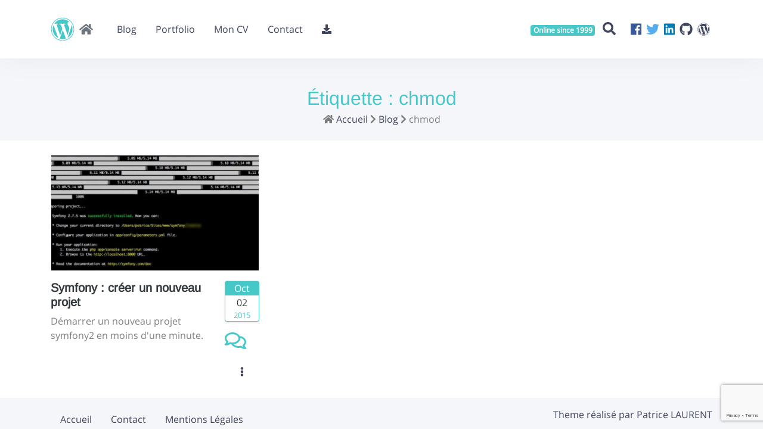

--- FILE ---
content_type: text/html; charset=UTF-8
request_url: https://www.patricelaurent.net/tag/chmod/
body_size: 3843
content:
<!doctype html>
<html lang="fr-FR">
  <head>
  <meta charset="utf-8">
  <meta http-equiv="x-ua-compatible" content="ie=edge">
  <meta name="viewport" content="width=device-width, initial-scale=1, shrink-to-fit=no">
  <!-- Global site tag (gtag.js) - Google Analytics -->
<script async src="https://www.googletagmanager.com/gtag/js?id=UA-286310-7"></script>
<script>
  window.dataLayer = window.dataLayer || [];
  function gtag(){dataLayer.push(arguments);}
  gtag('js', new Date());

  gtag('config', 'UA-286310-7');
</script>

  <title>chmod | Patrice LAURENT &#x2d; Développeur WordPress</title>

<!-- The SEO Framework par Sybre Waaijer -->
<meta property="og:image" content="https://www.patricelaurent.net/app/uploads/2013/12/wplogo-heart.png" />
<meta property="og:image:width" content="139" />
<meta property="og:image:height" content="142" />
<meta property="og:locale" content="fr_FR" />
<meta property="og:type" content="website" />
<meta property="og:title" content="chmod | Patrice LAURENT &#x2d; Développeur WordPress" />
<meta property="og:url" content="/tag/chmod/" />
<meta property="og:site_name" content="Patrice LAURENT - Développeur Wordpress" />
<meta property="fb:app_id" content="537054776309077" />
<meta name="twitter:card" content="summary_large_image" />
<meta name="twitter:site" content="@plaurent75" />
<meta name="twitter:creator" content="@plaurent75" />
<meta name="twitter:title" content="chmod | Patrice LAURENT &#x2d; Développeur WordPress" />
<meta name="twitter:image" content="https://www.patricelaurent.net/app/uploads/2013/12/wplogo-heart.png" />
<meta name="twitter:image:width" content="139" />
<meta name="twitter:image:height" content="142" />
<link rel="canonical" href="/tag/chmod/" />
<meta name="google-site-verification" content="AJsnzT89N2tpDIjv_4uX_E51HB7hsHN4lDYbJw8uOjM" />
<meta name="msvalidate.01" content="D16B51D17BFD723849EC015B08306307" />
<meta name="yandex-verification" content="b375c9514df5a5b3" />
<!-- / The SEO Framework par Sybre Waaijer | 1.71ms meta | 0.55ms boot -->

<link rel="stylesheet" href="/app/plugins/download-directory/public/css/dwn-repo-pro-public.css?ver=1.0.0">
<link rel="stylesheet" href="/app/themes/2019/dist/styles/main_ec63c318.css">
<link rel="stylesheet" href="/app/plugins/jetpack/css/jetpack.css?ver=9.1.3">
<script src="/wp/wp-includes/js/jquery/jquery.js?ver=1.12.4-wp" id="jquery-core-js"></script>
<script type='text/javascript' id='dwn-repo-pro-js-extra'>
/* <![CDATA[ */
var ajax_alert_object = {"ajaxurl":"https:\/\/www.patricelaurent.net\/wp\/wp-admin\/admin-ajax.php","loadingmessage":"Inscription en cours, veuillez patienter...","post_id":"10401"};
var ajax_unalert_object = {"ajaxurl":"https:\/\/www.patricelaurent.net\/wp\/wp-admin\/admin-ajax.php","loadingmessage":"D\u00e9sinscription en cours, veuillez patienter\u2026"};
/* ]]> */
</script>
<script src="/app/plugins/download-directory/public/js/dwn-repo-pro-public.js?ver=1.0.0" id="dwn-repo-pro-js"></script>
<link rel="preload" as="style" href="https://www.patricelaurent.net/app/plugins/code-prettify/prettify/prettify.css" /><link rel="icon" href="/app/uploads/2013/12/wplogo-heart.png" sizes="32x32" />
<link rel="icon" href="/app/uploads/2013/12/wplogo-heart.png" sizes="192x192" />
<link rel="apple-touch-icon" href="/app/uploads/2013/12/wplogo-heart.png" />
<meta name="msapplication-TileImage" content="/app/uploads/2013/12/wplogo-heart.png" />
</head>
  <body class="archive tag tag-chmod tag-33 app-data index-data archive-data tag-data tag-33-data tag-chmod-data">
        <header class="banner">
  <nav class="navbar bg-white navbar-expand-lg navbar-light fixed-top open-sans nav-shadow" role="navigation">
    <div class="container">
      <button class="navbar-toggler border-0" type="button" data-toggle="collapse" data-target="#primary_navigation" aria-controls="primary_navigation" aria-expanded="false" aria-label="Toggle navigation">
        <i class="fas fa-bars fa-lg text-success"></i>
      </button>
      <!--a class="align-items-center d-flex navbar-brand open-sans" href="https://www.patricelaurent.net/">
        <i class="fab fa-wordpress fa-2x text-success"></i>&nbsp;Développeur Wordpress
      </a-->
      <a class="navbar-brand d-flex align-items-center" href="https://www.patricelaurent.net" title="Développeur Wordpress"><i class="fab fa-wordpress fa-2x text-success"></i><i class="fa fa-home text-success ml-2 text-muted"></i></a>
      <div id="primary_navigation" class="collapse navbar-collapse mr-auto">
        <ul id="menu-principal" class="nav navbar-nav mr-auto"><li class="active menu-item menu-blog"><a title="Blog Développement Web" href="https://www.patricelaurent.net/blog/">Blog</a></li>
<li class="menu-item menu-portfolio"><a title="Portfolio Développement Web" href="https://www.patricelaurent.net/portfolio/">Portfolio</a></li>
<li class="menu-item menu-mon-cv"><a title="CV développeur Wordpress" href="https://www.patricelaurent.net/cv-developpeur-web/">Mon CV</a></li>
<li class="menu-item menu-contact"><a title="Contactez-moi" href="https://www.patricelaurent.net/contact/">Contact</a></li>
<li class="menu-item menu-"><a title="Téléchargements" href="https://www.patricelaurent.net/telechargements/"><i class="fa fa-download"></i></a></li>
</ul>
            <span class="navbar-text"><span class="badge badge-success text-white">Online since 1999</span></span>
            <button class="btn" type="button" data-toggle="collapse" data-target="#searchform" aria-controls="searchform" aria-expanded="false" aria-label="Toggle search"><i class="fa fa-search fa-lg"></i></button>
                        <ul id="social_menu" class="nav navbar-nav ml-2 justify-content-center"><li class="menu-item menu-"><a title="facebook" target="_blank" rel="noopener" href="http://www.facebook.com/plaurent58"><span class="fab fa-lg fa-facebook text-facebook"></span></a></li>
<li class="menu-item menu-"><a title="twitter" target="_blank" rel="noopener" href="https://twitter.com/plaurent75"><span class="fab fa-lg fa-twitter text-twitter"></span></a></li>
<li class="menu-item menu-"><a title="LinkedIn" target="_blank" rel="noopener" href="http://fr.linkedin.com/in/patricelaurent/"><span class="fab fa-lg fa-linkedin text-linkedin"></span></a></li>
<li class="menu-item menu-"><a title="GitHub" target="_blank" rel="noopener" href="https://github.com/plaurent75"><span class="fab fa-lg fa-github text-github"></span></a></li>
<li class="menu-item menu-"><a title="WordPress" target="_blank" rel="noopener" href="https://profiles.wordpress.org/eoni/#content-plugins"><span class="fab fa-lg fa-wordpress text-wordpress"></span></a></li>
</ul>
                  </div>


      
    </div>
  </nav>

</header>

  <div id="searchform" class="collapse position-absolute w-100">
  <div class="searchform d-flex justify-content-center align-items-center w-100">
    <button type="button" class="close position-absolute text-white" aria-label="Close" data-toggle="collapse" data-target="#searchform" aria-controls="searchform" aria-expanded="false" aria-label="Toggle search">
      <span aria-hidden="true" class="display-1">&times;</span>
    </button>
    <div class="container">
    <form role="search" method="get" class="search-form w-100" action="https://www.patricelaurent.net/">
  <div class="form-row w-100">
    <div class="col">
  <div class="input-group input-group-lg">
    <label>
      <span class="screen-reader-text">Rechercher :</span>
    </label>
      <input type="search" class="search-field" placeholder="Rechercher…" value="" name="s">
    <div class="input-group-append">
      <button type="submit" class="btn btn-dark"><i class="fa fa-search fa-lg"></i></button>
    </div>
  </div>
  </div>
  </div>
</form>

  </div>
  </div>
</div>
      <div class="page-header bg-light-gray w-100">
  <div class="container pt-5 pb-4 text-center">
    <h1 class="text-success h2 mb-1">Étiquette : <span>chmod</span></h1>
          <div class="breadcrumbs  text-black-50" typeof="BreadcrumbList" vocab="https://schema.org/"><!-- Breadcrumb NavXT 6.6.0 -->
<span property="itemListElement" typeof="ListItem"><i class="fa fa-home"></i> <a property="item" typeof="WebPage" title="Go to Patrice LAURENT - Développeur Wordpress." href="https://www.patricelaurent.net" class="home"><span property="name">Accueil</span></a><meta property="position" content="1"></span> <i class="fa fa-chevron-right"></i> <span property="itemListElement" typeof="ListItem"><a property="item" typeof="WebPage" title="Go to Blog." href="https://www.patricelaurent.net/blog/" class="post-root post post-post"><span property="name">Blog</span></a><meta property="position" content="2"></span> <i class="fa fa-chevron-right"></i> <span property="itemListElement" typeof="ListItem"><span property="name">chmod</span><meta property="position" content="3"></span></div>
      </div>
  </div>
    <div class="wrap container" role="document">
      <div class="content">
        <main class="main">
          
    <div class="row">
           <article class="col-md-6 col-lg-4 my-4 post-10401 post type-post status-publish format-standard has-post-thumbnail hentry category-symfony tag-chmod tag-curl">
  <a title="Symfony : créer un nouveau projet" href="https://www.patricelaurent.net/symfony-creer-un-nouveau-projet/">
    <img width="360" height="200" src="/app/uploads/2015/10/symfony-creation-projet-360x200.jpg" class="card-img-top img-fluid border border-gray rounded-0 wp-post-image" alt="" loading="lazy">
  </a>
  <div class="row no-gutters mt-3">
    <div class="col-10">
      <header>
        <h2 class="entry-title h5 font-weight-bold">
          <a title="Symfony : créer un nouveau projet" href="https://www.patricelaurent.net/symfony-creer-un-nouveau-projet/" class="text-dark">Symfony : créer un nouveau projet</a>
        </h2>
      </header>
      <p class="text-black-50">Démarrer un nouveau projet symfony2 en moins d'une minute.</p>
      
      </div>
      <div class="col-2 flex-column">
        <div class="shadow-sm d-inline-block d-sm-block">
  <span class="px-3 bg-success text-white d-block text-center border-top rounded-top">Oct</span>
  <span class="bg-white text-dark d-block text-center border-left border-right border-success">02</span>
  <span class="small bg-white text-success d-block text-center border-left border-right border-bottom rounded-bottom border-success">2015</span>
</div>
<div class=" d-inline-block d-sm-bloc text-center mt-3">
  <a href="https://www.patricelaurent.net/symfony-creer-un-nouveau-projet/#respond" class="text-success" ><i class="far fa-comments fa-2x text-success"></i></a>
</div>
<div class="d-block text-center mt-3 dropleft">
  <button class="btn" type="button" id="dropdownMenu-10401" data-toggle="dropdown" aria-haspopup="true" aria-expanded="false"><i class="fas fa-ellipsis-v"></i></button>
  <div class="dropdown-menu" aria-labelledby="dropdownMenu-10401">
    <h6 class="dropdown-header">Catégorie(s)</h6>
        <a title="blog Symfony" class="dropdown-item" href="/rubrique/symfony/">Symfony</a>
      </div>
</div>

      </div>
    </div>
  </article>
      </div>

  
        </main>
              </div>
    </div>
        <footer class="content-info bg-light-gray">
  <div class="container">
      </div>
</footer>
<nav class="navbar bg-light-gray pt-2 pb-0" role="navigation">
    <div class="container">
            <ul id="menu-menu-bas" class="nav mr-auto"><li class="menu-item menu-accueil"><a href="https://www.patricelaurent.net/">Accueil</a></li>
<li class="menu-item menu-contact"><a href="https://www.patricelaurent.net/contact/">Contact</a></li>
<li class="menu-item menu-mentions-legales"><a href="https://www.patricelaurent.net/mentions-legales/">Mentions Légales</a></li>
</ul>
          <p class="navbar-text navbar-right">Theme réalisé par Patrice LAURENT</p>
  </div>
</nav>
    <script type='text/javascript' id='code-prettify-js-extra'>
/* <![CDATA[ */
var codePrettifyLoaderBaseUrl = "https:\/\/www.patricelaurent.net\/app\/plugins\/code-prettify\/prettify";
/* ]]> */
</script>
<script src="/app/plugins/code-prettify/prettify/run_prettify.js?ver=1.4.0" id="code-prettify-js"></script>
<script src="/wp/wp-includes/js/jquery/ui/core.min.js?ver=1.11.4" id="jquery-ui-core-js"></script>
<script src="/wp/wp-includes/js/jquery/ui/widget.min.js?ver=1.11.4" id="jquery-ui-widget-js"></script>
<script src="/wp/wp-includes/js/jquery/ui/mouse.min.js?ver=1.11.4" id="jquery-ui-mouse-js"></script>
<script src="/wp/wp-includes/js/jquery/ui/resizable.min.js?ver=1.11.4" id="jquery-ui-resizable-js"></script>
<script src="/wp/wp-includes/js/jquery/ui/draggable.min.js?ver=1.11.4" id="jquery-ui-draggable-js"></script>
<script src="/wp/wp-includes/js/jquery/ui/button.min.js?ver=1.11.4" id="jquery-ui-button-js"></script>
<script src="/wp/wp-includes/js/jquery/ui/position.min.js?ver=1.11.4" id="jquery-ui-position-js"></script>
<script src="/wp/wp-includes/js/jquery/ui/dialog.min.js?ver=1.11.4" id="jquery-ui-dialog-js"></script>
<script src="https://www.google.com/recaptcha/api.js?render=6LfJnosUAAAAAMI1RIQYbZ1mlxxUh_lt1cahcQPn&#038;ver=3.0" id="google-recaptcha-js"></script>
<script type='text/javascript' id='wpcf7-recaptcha-js-extra'>
/* <![CDATA[ */
var wpcf7_recaptcha = {"sitekey":"6LfJnosUAAAAAMI1RIQYbZ1mlxxUh_lt1cahcQPn","actions":{"homepage":"homepage","contactform":"contactform"}};
/* ]]> */
</script>
<script src="/app/plugins/contact-form-7/modules/recaptcha/script.js?ver=5.3" id="wpcf7-recaptcha-js"></script>
<script src="/app/themes/2019/dist/scripts/main_ec63c318.js" id="sage/main.js-js"></script>
  </body>
</html>


--- FILE ---
content_type: text/html; charset=utf-8
request_url: https://www.google.com/recaptcha/api2/anchor?ar=1&k=6LfJnosUAAAAAMI1RIQYbZ1mlxxUh_lt1cahcQPn&co=aHR0cHM6Ly93d3cucGF0cmljZWxhdXJlbnQubmV0OjQ0Mw..&hl=en&v=PoyoqOPhxBO7pBk68S4YbpHZ&size=invisible&anchor-ms=20000&execute-ms=30000&cb=5118hcdz5956
body_size: 48668
content:
<!DOCTYPE HTML><html dir="ltr" lang="en"><head><meta http-equiv="Content-Type" content="text/html; charset=UTF-8">
<meta http-equiv="X-UA-Compatible" content="IE=edge">
<title>reCAPTCHA</title>
<style type="text/css">
/* cyrillic-ext */
@font-face {
  font-family: 'Roboto';
  font-style: normal;
  font-weight: 400;
  font-stretch: 100%;
  src: url(//fonts.gstatic.com/s/roboto/v48/KFO7CnqEu92Fr1ME7kSn66aGLdTylUAMa3GUBHMdazTgWw.woff2) format('woff2');
  unicode-range: U+0460-052F, U+1C80-1C8A, U+20B4, U+2DE0-2DFF, U+A640-A69F, U+FE2E-FE2F;
}
/* cyrillic */
@font-face {
  font-family: 'Roboto';
  font-style: normal;
  font-weight: 400;
  font-stretch: 100%;
  src: url(//fonts.gstatic.com/s/roboto/v48/KFO7CnqEu92Fr1ME7kSn66aGLdTylUAMa3iUBHMdazTgWw.woff2) format('woff2');
  unicode-range: U+0301, U+0400-045F, U+0490-0491, U+04B0-04B1, U+2116;
}
/* greek-ext */
@font-face {
  font-family: 'Roboto';
  font-style: normal;
  font-weight: 400;
  font-stretch: 100%;
  src: url(//fonts.gstatic.com/s/roboto/v48/KFO7CnqEu92Fr1ME7kSn66aGLdTylUAMa3CUBHMdazTgWw.woff2) format('woff2');
  unicode-range: U+1F00-1FFF;
}
/* greek */
@font-face {
  font-family: 'Roboto';
  font-style: normal;
  font-weight: 400;
  font-stretch: 100%;
  src: url(//fonts.gstatic.com/s/roboto/v48/KFO7CnqEu92Fr1ME7kSn66aGLdTylUAMa3-UBHMdazTgWw.woff2) format('woff2');
  unicode-range: U+0370-0377, U+037A-037F, U+0384-038A, U+038C, U+038E-03A1, U+03A3-03FF;
}
/* math */
@font-face {
  font-family: 'Roboto';
  font-style: normal;
  font-weight: 400;
  font-stretch: 100%;
  src: url(//fonts.gstatic.com/s/roboto/v48/KFO7CnqEu92Fr1ME7kSn66aGLdTylUAMawCUBHMdazTgWw.woff2) format('woff2');
  unicode-range: U+0302-0303, U+0305, U+0307-0308, U+0310, U+0312, U+0315, U+031A, U+0326-0327, U+032C, U+032F-0330, U+0332-0333, U+0338, U+033A, U+0346, U+034D, U+0391-03A1, U+03A3-03A9, U+03B1-03C9, U+03D1, U+03D5-03D6, U+03F0-03F1, U+03F4-03F5, U+2016-2017, U+2034-2038, U+203C, U+2040, U+2043, U+2047, U+2050, U+2057, U+205F, U+2070-2071, U+2074-208E, U+2090-209C, U+20D0-20DC, U+20E1, U+20E5-20EF, U+2100-2112, U+2114-2115, U+2117-2121, U+2123-214F, U+2190, U+2192, U+2194-21AE, U+21B0-21E5, U+21F1-21F2, U+21F4-2211, U+2213-2214, U+2216-22FF, U+2308-230B, U+2310, U+2319, U+231C-2321, U+2336-237A, U+237C, U+2395, U+239B-23B7, U+23D0, U+23DC-23E1, U+2474-2475, U+25AF, U+25B3, U+25B7, U+25BD, U+25C1, U+25CA, U+25CC, U+25FB, U+266D-266F, U+27C0-27FF, U+2900-2AFF, U+2B0E-2B11, U+2B30-2B4C, U+2BFE, U+3030, U+FF5B, U+FF5D, U+1D400-1D7FF, U+1EE00-1EEFF;
}
/* symbols */
@font-face {
  font-family: 'Roboto';
  font-style: normal;
  font-weight: 400;
  font-stretch: 100%;
  src: url(//fonts.gstatic.com/s/roboto/v48/KFO7CnqEu92Fr1ME7kSn66aGLdTylUAMaxKUBHMdazTgWw.woff2) format('woff2');
  unicode-range: U+0001-000C, U+000E-001F, U+007F-009F, U+20DD-20E0, U+20E2-20E4, U+2150-218F, U+2190, U+2192, U+2194-2199, U+21AF, U+21E6-21F0, U+21F3, U+2218-2219, U+2299, U+22C4-22C6, U+2300-243F, U+2440-244A, U+2460-24FF, U+25A0-27BF, U+2800-28FF, U+2921-2922, U+2981, U+29BF, U+29EB, U+2B00-2BFF, U+4DC0-4DFF, U+FFF9-FFFB, U+10140-1018E, U+10190-1019C, U+101A0, U+101D0-101FD, U+102E0-102FB, U+10E60-10E7E, U+1D2C0-1D2D3, U+1D2E0-1D37F, U+1F000-1F0FF, U+1F100-1F1AD, U+1F1E6-1F1FF, U+1F30D-1F30F, U+1F315, U+1F31C, U+1F31E, U+1F320-1F32C, U+1F336, U+1F378, U+1F37D, U+1F382, U+1F393-1F39F, U+1F3A7-1F3A8, U+1F3AC-1F3AF, U+1F3C2, U+1F3C4-1F3C6, U+1F3CA-1F3CE, U+1F3D4-1F3E0, U+1F3ED, U+1F3F1-1F3F3, U+1F3F5-1F3F7, U+1F408, U+1F415, U+1F41F, U+1F426, U+1F43F, U+1F441-1F442, U+1F444, U+1F446-1F449, U+1F44C-1F44E, U+1F453, U+1F46A, U+1F47D, U+1F4A3, U+1F4B0, U+1F4B3, U+1F4B9, U+1F4BB, U+1F4BF, U+1F4C8-1F4CB, U+1F4D6, U+1F4DA, U+1F4DF, U+1F4E3-1F4E6, U+1F4EA-1F4ED, U+1F4F7, U+1F4F9-1F4FB, U+1F4FD-1F4FE, U+1F503, U+1F507-1F50B, U+1F50D, U+1F512-1F513, U+1F53E-1F54A, U+1F54F-1F5FA, U+1F610, U+1F650-1F67F, U+1F687, U+1F68D, U+1F691, U+1F694, U+1F698, U+1F6AD, U+1F6B2, U+1F6B9-1F6BA, U+1F6BC, U+1F6C6-1F6CF, U+1F6D3-1F6D7, U+1F6E0-1F6EA, U+1F6F0-1F6F3, U+1F6F7-1F6FC, U+1F700-1F7FF, U+1F800-1F80B, U+1F810-1F847, U+1F850-1F859, U+1F860-1F887, U+1F890-1F8AD, U+1F8B0-1F8BB, U+1F8C0-1F8C1, U+1F900-1F90B, U+1F93B, U+1F946, U+1F984, U+1F996, U+1F9E9, U+1FA00-1FA6F, U+1FA70-1FA7C, U+1FA80-1FA89, U+1FA8F-1FAC6, U+1FACE-1FADC, U+1FADF-1FAE9, U+1FAF0-1FAF8, U+1FB00-1FBFF;
}
/* vietnamese */
@font-face {
  font-family: 'Roboto';
  font-style: normal;
  font-weight: 400;
  font-stretch: 100%;
  src: url(//fonts.gstatic.com/s/roboto/v48/KFO7CnqEu92Fr1ME7kSn66aGLdTylUAMa3OUBHMdazTgWw.woff2) format('woff2');
  unicode-range: U+0102-0103, U+0110-0111, U+0128-0129, U+0168-0169, U+01A0-01A1, U+01AF-01B0, U+0300-0301, U+0303-0304, U+0308-0309, U+0323, U+0329, U+1EA0-1EF9, U+20AB;
}
/* latin-ext */
@font-face {
  font-family: 'Roboto';
  font-style: normal;
  font-weight: 400;
  font-stretch: 100%;
  src: url(//fonts.gstatic.com/s/roboto/v48/KFO7CnqEu92Fr1ME7kSn66aGLdTylUAMa3KUBHMdazTgWw.woff2) format('woff2');
  unicode-range: U+0100-02BA, U+02BD-02C5, U+02C7-02CC, U+02CE-02D7, U+02DD-02FF, U+0304, U+0308, U+0329, U+1D00-1DBF, U+1E00-1E9F, U+1EF2-1EFF, U+2020, U+20A0-20AB, U+20AD-20C0, U+2113, U+2C60-2C7F, U+A720-A7FF;
}
/* latin */
@font-face {
  font-family: 'Roboto';
  font-style: normal;
  font-weight: 400;
  font-stretch: 100%;
  src: url(//fonts.gstatic.com/s/roboto/v48/KFO7CnqEu92Fr1ME7kSn66aGLdTylUAMa3yUBHMdazQ.woff2) format('woff2');
  unicode-range: U+0000-00FF, U+0131, U+0152-0153, U+02BB-02BC, U+02C6, U+02DA, U+02DC, U+0304, U+0308, U+0329, U+2000-206F, U+20AC, U+2122, U+2191, U+2193, U+2212, U+2215, U+FEFF, U+FFFD;
}
/* cyrillic-ext */
@font-face {
  font-family: 'Roboto';
  font-style: normal;
  font-weight: 500;
  font-stretch: 100%;
  src: url(//fonts.gstatic.com/s/roboto/v48/KFO7CnqEu92Fr1ME7kSn66aGLdTylUAMa3GUBHMdazTgWw.woff2) format('woff2');
  unicode-range: U+0460-052F, U+1C80-1C8A, U+20B4, U+2DE0-2DFF, U+A640-A69F, U+FE2E-FE2F;
}
/* cyrillic */
@font-face {
  font-family: 'Roboto';
  font-style: normal;
  font-weight: 500;
  font-stretch: 100%;
  src: url(//fonts.gstatic.com/s/roboto/v48/KFO7CnqEu92Fr1ME7kSn66aGLdTylUAMa3iUBHMdazTgWw.woff2) format('woff2');
  unicode-range: U+0301, U+0400-045F, U+0490-0491, U+04B0-04B1, U+2116;
}
/* greek-ext */
@font-face {
  font-family: 'Roboto';
  font-style: normal;
  font-weight: 500;
  font-stretch: 100%;
  src: url(//fonts.gstatic.com/s/roboto/v48/KFO7CnqEu92Fr1ME7kSn66aGLdTylUAMa3CUBHMdazTgWw.woff2) format('woff2');
  unicode-range: U+1F00-1FFF;
}
/* greek */
@font-face {
  font-family: 'Roboto';
  font-style: normal;
  font-weight: 500;
  font-stretch: 100%;
  src: url(//fonts.gstatic.com/s/roboto/v48/KFO7CnqEu92Fr1ME7kSn66aGLdTylUAMa3-UBHMdazTgWw.woff2) format('woff2');
  unicode-range: U+0370-0377, U+037A-037F, U+0384-038A, U+038C, U+038E-03A1, U+03A3-03FF;
}
/* math */
@font-face {
  font-family: 'Roboto';
  font-style: normal;
  font-weight: 500;
  font-stretch: 100%;
  src: url(//fonts.gstatic.com/s/roboto/v48/KFO7CnqEu92Fr1ME7kSn66aGLdTylUAMawCUBHMdazTgWw.woff2) format('woff2');
  unicode-range: U+0302-0303, U+0305, U+0307-0308, U+0310, U+0312, U+0315, U+031A, U+0326-0327, U+032C, U+032F-0330, U+0332-0333, U+0338, U+033A, U+0346, U+034D, U+0391-03A1, U+03A3-03A9, U+03B1-03C9, U+03D1, U+03D5-03D6, U+03F0-03F1, U+03F4-03F5, U+2016-2017, U+2034-2038, U+203C, U+2040, U+2043, U+2047, U+2050, U+2057, U+205F, U+2070-2071, U+2074-208E, U+2090-209C, U+20D0-20DC, U+20E1, U+20E5-20EF, U+2100-2112, U+2114-2115, U+2117-2121, U+2123-214F, U+2190, U+2192, U+2194-21AE, U+21B0-21E5, U+21F1-21F2, U+21F4-2211, U+2213-2214, U+2216-22FF, U+2308-230B, U+2310, U+2319, U+231C-2321, U+2336-237A, U+237C, U+2395, U+239B-23B7, U+23D0, U+23DC-23E1, U+2474-2475, U+25AF, U+25B3, U+25B7, U+25BD, U+25C1, U+25CA, U+25CC, U+25FB, U+266D-266F, U+27C0-27FF, U+2900-2AFF, U+2B0E-2B11, U+2B30-2B4C, U+2BFE, U+3030, U+FF5B, U+FF5D, U+1D400-1D7FF, U+1EE00-1EEFF;
}
/* symbols */
@font-face {
  font-family: 'Roboto';
  font-style: normal;
  font-weight: 500;
  font-stretch: 100%;
  src: url(//fonts.gstatic.com/s/roboto/v48/KFO7CnqEu92Fr1ME7kSn66aGLdTylUAMaxKUBHMdazTgWw.woff2) format('woff2');
  unicode-range: U+0001-000C, U+000E-001F, U+007F-009F, U+20DD-20E0, U+20E2-20E4, U+2150-218F, U+2190, U+2192, U+2194-2199, U+21AF, U+21E6-21F0, U+21F3, U+2218-2219, U+2299, U+22C4-22C6, U+2300-243F, U+2440-244A, U+2460-24FF, U+25A0-27BF, U+2800-28FF, U+2921-2922, U+2981, U+29BF, U+29EB, U+2B00-2BFF, U+4DC0-4DFF, U+FFF9-FFFB, U+10140-1018E, U+10190-1019C, U+101A0, U+101D0-101FD, U+102E0-102FB, U+10E60-10E7E, U+1D2C0-1D2D3, U+1D2E0-1D37F, U+1F000-1F0FF, U+1F100-1F1AD, U+1F1E6-1F1FF, U+1F30D-1F30F, U+1F315, U+1F31C, U+1F31E, U+1F320-1F32C, U+1F336, U+1F378, U+1F37D, U+1F382, U+1F393-1F39F, U+1F3A7-1F3A8, U+1F3AC-1F3AF, U+1F3C2, U+1F3C4-1F3C6, U+1F3CA-1F3CE, U+1F3D4-1F3E0, U+1F3ED, U+1F3F1-1F3F3, U+1F3F5-1F3F7, U+1F408, U+1F415, U+1F41F, U+1F426, U+1F43F, U+1F441-1F442, U+1F444, U+1F446-1F449, U+1F44C-1F44E, U+1F453, U+1F46A, U+1F47D, U+1F4A3, U+1F4B0, U+1F4B3, U+1F4B9, U+1F4BB, U+1F4BF, U+1F4C8-1F4CB, U+1F4D6, U+1F4DA, U+1F4DF, U+1F4E3-1F4E6, U+1F4EA-1F4ED, U+1F4F7, U+1F4F9-1F4FB, U+1F4FD-1F4FE, U+1F503, U+1F507-1F50B, U+1F50D, U+1F512-1F513, U+1F53E-1F54A, U+1F54F-1F5FA, U+1F610, U+1F650-1F67F, U+1F687, U+1F68D, U+1F691, U+1F694, U+1F698, U+1F6AD, U+1F6B2, U+1F6B9-1F6BA, U+1F6BC, U+1F6C6-1F6CF, U+1F6D3-1F6D7, U+1F6E0-1F6EA, U+1F6F0-1F6F3, U+1F6F7-1F6FC, U+1F700-1F7FF, U+1F800-1F80B, U+1F810-1F847, U+1F850-1F859, U+1F860-1F887, U+1F890-1F8AD, U+1F8B0-1F8BB, U+1F8C0-1F8C1, U+1F900-1F90B, U+1F93B, U+1F946, U+1F984, U+1F996, U+1F9E9, U+1FA00-1FA6F, U+1FA70-1FA7C, U+1FA80-1FA89, U+1FA8F-1FAC6, U+1FACE-1FADC, U+1FADF-1FAE9, U+1FAF0-1FAF8, U+1FB00-1FBFF;
}
/* vietnamese */
@font-face {
  font-family: 'Roboto';
  font-style: normal;
  font-weight: 500;
  font-stretch: 100%;
  src: url(//fonts.gstatic.com/s/roboto/v48/KFO7CnqEu92Fr1ME7kSn66aGLdTylUAMa3OUBHMdazTgWw.woff2) format('woff2');
  unicode-range: U+0102-0103, U+0110-0111, U+0128-0129, U+0168-0169, U+01A0-01A1, U+01AF-01B0, U+0300-0301, U+0303-0304, U+0308-0309, U+0323, U+0329, U+1EA0-1EF9, U+20AB;
}
/* latin-ext */
@font-face {
  font-family: 'Roboto';
  font-style: normal;
  font-weight: 500;
  font-stretch: 100%;
  src: url(//fonts.gstatic.com/s/roboto/v48/KFO7CnqEu92Fr1ME7kSn66aGLdTylUAMa3KUBHMdazTgWw.woff2) format('woff2');
  unicode-range: U+0100-02BA, U+02BD-02C5, U+02C7-02CC, U+02CE-02D7, U+02DD-02FF, U+0304, U+0308, U+0329, U+1D00-1DBF, U+1E00-1E9F, U+1EF2-1EFF, U+2020, U+20A0-20AB, U+20AD-20C0, U+2113, U+2C60-2C7F, U+A720-A7FF;
}
/* latin */
@font-face {
  font-family: 'Roboto';
  font-style: normal;
  font-weight: 500;
  font-stretch: 100%;
  src: url(//fonts.gstatic.com/s/roboto/v48/KFO7CnqEu92Fr1ME7kSn66aGLdTylUAMa3yUBHMdazQ.woff2) format('woff2');
  unicode-range: U+0000-00FF, U+0131, U+0152-0153, U+02BB-02BC, U+02C6, U+02DA, U+02DC, U+0304, U+0308, U+0329, U+2000-206F, U+20AC, U+2122, U+2191, U+2193, U+2212, U+2215, U+FEFF, U+FFFD;
}
/* cyrillic-ext */
@font-face {
  font-family: 'Roboto';
  font-style: normal;
  font-weight: 900;
  font-stretch: 100%;
  src: url(//fonts.gstatic.com/s/roboto/v48/KFO7CnqEu92Fr1ME7kSn66aGLdTylUAMa3GUBHMdazTgWw.woff2) format('woff2');
  unicode-range: U+0460-052F, U+1C80-1C8A, U+20B4, U+2DE0-2DFF, U+A640-A69F, U+FE2E-FE2F;
}
/* cyrillic */
@font-face {
  font-family: 'Roboto';
  font-style: normal;
  font-weight: 900;
  font-stretch: 100%;
  src: url(//fonts.gstatic.com/s/roboto/v48/KFO7CnqEu92Fr1ME7kSn66aGLdTylUAMa3iUBHMdazTgWw.woff2) format('woff2');
  unicode-range: U+0301, U+0400-045F, U+0490-0491, U+04B0-04B1, U+2116;
}
/* greek-ext */
@font-face {
  font-family: 'Roboto';
  font-style: normal;
  font-weight: 900;
  font-stretch: 100%;
  src: url(//fonts.gstatic.com/s/roboto/v48/KFO7CnqEu92Fr1ME7kSn66aGLdTylUAMa3CUBHMdazTgWw.woff2) format('woff2');
  unicode-range: U+1F00-1FFF;
}
/* greek */
@font-face {
  font-family: 'Roboto';
  font-style: normal;
  font-weight: 900;
  font-stretch: 100%;
  src: url(//fonts.gstatic.com/s/roboto/v48/KFO7CnqEu92Fr1ME7kSn66aGLdTylUAMa3-UBHMdazTgWw.woff2) format('woff2');
  unicode-range: U+0370-0377, U+037A-037F, U+0384-038A, U+038C, U+038E-03A1, U+03A3-03FF;
}
/* math */
@font-face {
  font-family: 'Roboto';
  font-style: normal;
  font-weight: 900;
  font-stretch: 100%;
  src: url(//fonts.gstatic.com/s/roboto/v48/KFO7CnqEu92Fr1ME7kSn66aGLdTylUAMawCUBHMdazTgWw.woff2) format('woff2');
  unicode-range: U+0302-0303, U+0305, U+0307-0308, U+0310, U+0312, U+0315, U+031A, U+0326-0327, U+032C, U+032F-0330, U+0332-0333, U+0338, U+033A, U+0346, U+034D, U+0391-03A1, U+03A3-03A9, U+03B1-03C9, U+03D1, U+03D5-03D6, U+03F0-03F1, U+03F4-03F5, U+2016-2017, U+2034-2038, U+203C, U+2040, U+2043, U+2047, U+2050, U+2057, U+205F, U+2070-2071, U+2074-208E, U+2090-209C, U+20D0-20DC, U+20E1, U+20E5-20EF, U+2100-2112, U+2114-2115, U+2117-2121, U+2123-214F, U+2190, U+2192, U+2194-21AE, U+21B0-21E5, U+21F1-21F2, U+21F4-2211, U+2213-2214, U+2216-22FF, U+2308-230B, U+2310, U+2319, U+231C-2321, U+2336-237A, U+237C, U+2395, U+239B-23B7, U+23D0, U+23DC-23E1, U+2474-2475, U+25AF, U+25B3, U+25B7, U+25BD, U+25C1, U+25CA, U+25CC, U+25FB, U+266D-266F, U+27C0-27FF, U+2900-2AFF, U+2B0E-2B11, U+2B30-2B4C, U+2BFE, U+3030, U+FF5B, U+FF5D, U+1D400-1D7FF, U+1EE00-1EEFF;
}
/* symbols */
@font-face {
  font-family: 'Roboto';
  font-style: normal;
  font-weight: 900;
  font-stretch: 100%;
  src: url(//fonts.gstatic.com/s/roboto/v48/KFO7CnqEu92Fr1ME7kSn66aGLdTylUAMaxKUBHMdazTgWw.woff2) format('woff2');
  unicode-range: U+0001-000C, U+000E-001F, U+007F-009F, U+20DD-20E0, U+20E2-20E4, U+2150-218F, U+2190, U+2192, U+2194-2199, U+21AF, U+21E6-21F0, U+21F3, U+2218-2219, U+2299, U+22C4-22C6, U+2300-243F, U+2440-244A, U+2460-24FF, U+25A0-27BF, U+2800-28FF, U+2921-2922, U+2981, U+29BF, U+29EB, U+2B00-2BFF, U+4DC0-4DFF, U+FFF9-FFFB, U+10140-1018E, U+10190-1019C, U+101A0, U+101D0-101FD, U+102E0-102FB, U+10E60-10E7E, U+1D2C0-1D2D3, U+1D2E0-1D37F, U+1F000-1F0FF, U+1F100-1F1AD, U+1F1E6-1F1FF, U+1F30D-1F30F, U+1F315, U+1F31C, U+1F31E, U+1F320-1F32C, U+1F336, U+1F378, U+1F37D, U+1F382, U+1F393-1F39F, U+1F3A7-1F3A8, U+1F3AC-1F3AF, U+1F3C2, U+1F3C4-1F3C6, U+1F3CA-1F3CE, U+1F3D4-1F3E0, U+1F3ED, U+1F3F1-1F3F3, U+1F3F5-1F3F7, U+1F408, U+1F415, U+1F41F, U+1F426, U+1F43F, U+1F441-1F442, U+1F444, U+1F446-1F449, U+1F44C-1F44E, U+1F453, U+1F46A, U+1F47D, U+1F4A3, U+1F4B0, U+1F4B3, U+1F4B9, U+1F4BB, U+1F4BF, U+1F4C8-1F4CB, U+1F4D6, U+1F4DA, U+1F4DF, U+1F4E3-1F4E6, U+1F4EA-1F4ED, U+1F4F7, U+1F4F9-1F4FB, U+1F4FD-1F4FE, U+1F503, U+1F507-1F50B, U+1F50D, U+1F512-1F513, U+1F53E-1F54A, U+1F54F-1F5FA, U+1F610, U+1F650-1F67F, U+1F687, U+1F68D, U+1F691, U+1F694, U+1F698, U+1F6AD, U+1F6B2, U+1F6B9-1F6BA, U+1F6BC, U+1F6C6-1F6CF, U+1F6D3-1F6D7, U+1F6E0-1F6EA, U+1F6F0-1F6F3, U+1F6F7-1F6FC, U+1F700-1F7FF, U+1F800-1F80B, U+1F810-1F847, U+1F850-1F859, U+1F860-1F887, U+1F890-1F8AD, U+1F8B0-1F8BB, U+1F8C0-1F8C1, U+1F900-1F90B, U+1F93B, U+1F946, U+1F984, U+1F996, U+1F9E9, U+1FA00-1FA6F, U+1FA70-1FA7C, U+1FA80-1FA89, U+1FA8F-1FAC6, U+1FACE-1FADC, U+1FADF-1FAE9, U+1FAF0-1FAF8, U+1FB00-1FBFF;
}
/* vietnamese */
@font-face {
  font-family: 'Roboto';
  font-style: normal;
  font-weight: 900;
  font-stretch: 100%;
  src: url(//fonts.gstatic.com/s/roboto/v48/KFO7CnqEu92Fr1ME7kSn66aGLdTylUAMa3OUBHMdazTgWw.woff2) format('woff2');
  unicode-range: U+0102-0103, U+0110-0111, U+0128-0129, U+0168-0169, U+01A0-01A1, U+01AF-01B0, U+0300-0301, U+0303-0304, U+0308-0309, U+0323, U+0329, U+1EA0-1EF9, U+20AB;
}
/* latin-ext */
@font-face {
  font-family: 'Roboto';
  font-style: normal;
  font-weight: 900;
  font-stretch: 100%;
  src: url(//fonts.gstatic.com/s/roboto/v48/KFO7CnqEu92Fr1ME7kSn66aGLdTylUAMa3KUBHMdazTgWw.woff2) format('woff2');
  unicode-range: U+0100-02BA, U+02BD-02C5, U+02C7-02CC, U+02CE-02D7, U+02DD-02FF, U+0304, U+0308, U+0329, U+1D00-1DBF, U+1E00-1E9F, U+1EF2-1EFF, U+2020, U+20A0-20AB, U+20AD-20C0, U+2113, U+2C60-2C7F, U+A720-A7FF;
}
/* latin */
@font-face {
  font-family: 'Roboto';
  font-style: normal;
  font-weight: 900;
  font-stretch: 100%;
  src: url(//fonts.gstatic.com/s/roboto/v48/KFO7CnqEu92Fr1ME7kSn66aGLdTylUAMa3yUBHMdazQ.woff2) format('woff2');
  unicode-range: U+0000-00FF, U+0131, U+0152-0153, U+02BB-02BC, U+02C6, U+02DA, U+02DC, U+0304, U+0308, U+0329, U+2000-206F, U+20AC, U+2122, U+2191, U+2193, U+2212, U+2215, U+FEFF, U+FFFD;
}

</style>
<link rel="stylesheet" type="text/css" href="https://www.gstatic.com/recaptcha/releases/PoyoqOPhxBO7pBk68S4YbpHZ/styles__ltr.css">
<script nonce="yrymMl0W99CG3floSF9ffw" type="text/javascript">window['__recaptcha_api'] = 'https://www.google.com/recaptcha/api2/';</script>
<script type="text/javascript" src="https://www.gstatic.com/recaptcha/releases/PoyoqOPhxBO7pBk68S4YbpHZ/recaptcha__en.js" nonce="yrymMl0W99CG3floSF9ffw">
      
    </script></head>
<body><div id="rc-anchor-alert" class="rc-anchor-alert"></div>
<input type="hidden" id="recaptcha-token" value="[base64]">
<script type="text/javascript" nonce="yrymMl0W99CG3floSF9ffw">
      recaptcha.anchor.Main.init("[\x22ainput\x22,[\x22bgdata\x22,\x22\x22,\[base64]/[base64]/MjU1Ong/[base64]/[base64]/[base64]/[base64]/[base64]/[base64]/[base64]/[base64]/[base64]/[base64]/[base64]/[base64]/[base64]/[base64]/[base64]\\u003d\x22,\[base64]\\u003d\\u003d\x22,\x22KhAYw43Cm0/DusKzw4HCq8KhVgYFw65Nw6xJZnIsw4fDnjjCl8K5LF7CuxnCk0vCu8KnA1keL2gTwr7Cn8OrOsK2wp/CjsKMHMKRY8OKYDbCr8ODBWHCo8OABi1xw709dDA4wolxwpAKAcOxwokew4fCrsOKwpIxEFPCpFtHCX7DmHHDusKHw67Dt8OSIMOZwrTDtVhow5xTS8KIw4lud3TCuMKDVsKswo0/wo1lYWw3NcOCw5nDjsOTQsKnKsOYw4LCqBQWw5bCosK0CsKTNxjDuH0SwrjDgsKDwrTDm8Kbw7F8AsO3w6gFMMKaPUASwqvDrzUgcVg+NhzDhlTDsi5QYDfClcO6w6dmSsKfOBBxw7V0UsOFwpVmw5XCji0GdcOTwrNnXMK3wo4bS1lDw5gawqAKwqjDm8KYw5/Di39xw7Afw4TDoBMrQ8OrwoJvUsKILFbCthbDhFoYRcKRXXLCuRx0E8K9DsKdw43CjxrDuHMPwq8Uwplbw710w5HDtMO7w7/DlcKbSAfDlwQ4Q2hoMwIJwrJrwpkhwqxYw4twIwDCphDCvcKqwpsTw6hsw5fCk2Q0w5bCpR/[base64]/DtVXDiMOkRMO2wrLCs8ONwrtoMB/DkcOCAMOGwp/Co8K/N8KbVSZrTFDDv8OQAcOvCnI8w6xzw4vDuyo6w7vDiMKuwr0yw4QwWlwnHgxswoRxwpnCkFErTcKAw57CvSIqGBrDjhJBEMKAXsOHbzXDrcOYwoAcE8KbPiFRw5Ujw5/DrsO+FTfDv0nDncKDKlwQw7DCgsK7w4vCn8OTwoHCr3EGwrHCmxXCjcOzBHZSeTkEwq/[base64]/DglrCpsKFdQlsFMKKY8O/[base64]/[base64]/Dm8KzwqfCrsK9wrZ3w7fCicKZYUrDo8KoJMOowotNwocZw7XCpy0gwoYowqHDnxdkw4DDkMOswr5uZDvDuFVSw63Dk0LCi0nCi8OQHsOCQcKpwozDo8KXwojCk8K0fMKVwpTCqMK6w6prw6IDVRoobnoyfsOsZSLDucKDbMK6wo1UPw8ywqMBDMK/[base64]/CnsKRw6fDvcK/[base64]/w6PCs8KzMG/CisO3T1Uyw5TCvMK9w6wTwr4Aw6rDgipVwo3Dul1Qw5/CkcOgE8Kkwq11c8KvwrFzw54/[base64]/DocKjw4ROwo7ClcK1w5IJXQXDnkHDoAlxw78Zw7QQMlsIw55SJGHDtCU3w4zDv8K9U0dWwq9ow6cMwoDDrjTDnCXCrcOkw73DmMOiBSNbT8KTworCmBvDtwFFAsKWWcKyw4wgXsK4w4XCjcKmw6XDuMONOCVmRSXDjnHCvMOewo/[base64]/[base64]/DjznCg8KHVClEw7BgQljDggEKw5nCsAfCgB5Vw7VZw43DhHUnIsO9cMKXwokIwqEMw4kQwpPDl8KCworChCfDkcOZHBPDv8OmS8KwZGfDsxZ/[base64]/JsOtwpoNwpleesOOw5fCgMOzw5rDk8KOw5nCqgFbwpLCrlxpIwDCkQXCui4gwqLCs8OXT8KPwrrDhsOMw4sWR3vCnhzCpMKSwrbChC8LwpAuWMOXw5XCl8KGw6PClsKlDcOZDMK6w63DgMOEw5zCgAjCjXEjw43Cux/CjE5nw5jCphx8wrzDg2FAwp3CriTDhGfDjsK0JsOaGsKaRcOpwrw8wrzDgwvCqcO/w7hSw6cLPwwTwoZRCXxCw6Q5w49Lw7EwwoHCjsOpbsKGwqXDm8KfNMOpJlJ/[base64]/DrUhHU8OsLBrDvMOGw5sYwqHDkG4RIUs2N8OfwpwaV8KDw708Vl3CnMKPJlXDh8Ouw41Kw5nDtcOww6t0QRAvw4/Ckgxdwo9KYj8nw67Dk8Khw6zDqcKlwokzwrzCpnUXwp7CucOJMcOrw7M9S8OjXELDuXLDpsKiw7jCoXhfY8O2w5kUMG4XVFjCtMOyY23Do8KtwqdIw6tKbjPDpBgCw7vDlcKqw6jClcK/w6cYeGcFcVgHXUXCsMOYaB9nw7DCh17Cnk8DwpxOwoI7wpPDjcORwqU1w5fCocKWwobDmz3DoxbDgTBpwoluLm3CvMOIw4PCrcKfw7XCisO/asO8bsOew4nCj0jCv8K5wqZjwoXCrVJVw7/DmsKyHgIZw6bCghPDrA3Cu8KmwqXCmUw+wo18wrrCicO3NcK0aMOFX21FIH4Kc8KAwrcdw7UeOUk1ScOBCFEOBT3DhTpbecOjK1QCHcKyCHHCmC3CjFwTwpV4w4TDicOLw49rwofDlzwSFD1mwrTCuMOtw5/Cl0PDj33DgcOtwqlmw7vCmx0UwrXCowXDkMKVw5zDjHIYwrEDw4ZUw4HDsXTDsk3DsVXDrcKJMzfDiMKiwobDuUApwooeGcKCwrpqCsKqdMOSw4/CnsOBbw3DsMKcw4dmwqFjw7zCriZGW1fDqsObw7nCtiluR8OgwqbCv8K/Ox3DkMO1w5l9csOuw7EiacKxw70pZcOuCC7DoMK0HcOGb03DkGZjwq5xQmHCucKbwo7Dj8OwwofDm8OpbGIHwpjDncKVwrAsDlDCgcOobG/DncOAR2zDvsOYw5YoMsODK8Kkwo0mA1PCksKsw7DDnhvDisKsw5jCjC3DhMKywqhyY0VTX0kWwojCrsOLZjPDuVMaWsO0wq9Sw74Sw7EFBnDCqcOuE0HCkcKMMMOtw7DDjjl4w6fCvXd6wp0ywo/[base64]/DoMKzwq3CvjYOw7J3w4oqVScvwrbDusK9HEgxUsOcwopfesKywozCqw3DpcKoFMKvQMK9UMOLSMKaw4QWw6ZTw5Ixw50FwrM2KT/DhlfCqEhfw7MFw6ZbEgvCucK1w4LCr8O9E2LCuQXDlMKZwrHCtC4Xw6fDhsKgFsK3bcO2wonDgFViwonCpAnDlcKIwrjCjMKnBsKeNgINw7DCl3VwwqhLwrJEF3dcVFPDgsOxwo5HUmsIw6nCq1LDnC7DgEs+b0lUODgBwpZIw4LCusOPw5/CqMK5ZMOTw7Uwwosmwo8/woPDgsOFwpLDl8OvLMKXewAWUGtPAMOxw696w5AdwqcPwrjCshwhW3xLT8KvEsKwEHzCrsOFYk5YwpbCs8Ojw6jCmj7Dh3LDmcO3wonCu8Kzw7UdwqvDr8ORw4/DqC1SE8KAwoDDucKbw5l3fcO/w7jDhsOVw4oFU8K/OhTDtEhnwq/[base64]/[base64]/wonCt0p6bsOqw53CmsKgwojDuibCoMOjw5XDqsOSZsOtwp/Dg8OiNMKcwobDisO8w5xAasOuwqtLw4PCjjFfwo0Dw54UwpE/QhLCkjxUw7otVcOddsOtVsKnw45YP8KsX8KHw4TCoMKDZ8Kiw7PCkTYRaCvChnrDgATCrMKcwocQwpsYwp4JP8KcwoBiw5JFOHbCq8OTw6DCgMOCwrHDvcO9wofDvzbCn8K1w4N+w4YUw5bCi0rCl2nDlQMBZcOnw4J2w67DjR7DqG3CmA1yAGrDq2/[base64]/CjCNKwrHDpsKLd8OOwpxPw6TCmcKbBnU2OcOOw6jCrcO7YMOVbRrDmEo6XMKLw4HCiydDw5sEwoIrAmPDjsOGWjXDvnhSa8OPw6gdcUbCm3/DmcO9w7vDswvDtMKGw5VVwq7DqFRqQlAWOVhIw5U5w7XCpk/ClkDDmXd/w7x6FTESARbChsOvNsOowr0qHxUJfD/DpcO9ZklNHRICacKKC8KIFXFfdzXDscO1UcKIGnpQPiRVeiw+wr/DtzZkNcKAwoHCqw/ColZGw6YlwqpJOU0kwrvCmkzCoA3DvMKzw6odwpcwX8KEw5VwwqXDosKIFFnCg8OoR8KmM8KPw5/DpcOtw63DnzjDoW5VDhfDkQR6HjrDp8O+w40rw4TDvsKXwqvDrFQRwp0WbX7Dogwtwp/CuTHDikV7wrXDqUHChDbChMKhw4ckAsOfasKIw5XDosK3RWYfw7/[base64]/wqnCqBrDrcOMwpPDt8KPchAPQAjCiGfCk8KfHDXDqDXDigvCqMKRw7VYw5t9w4jCk8K4wrbCjcK5YEDDr8KAw59/PRs7wqcZIcK/GcKGKMKgwqphwrDDv8Otw4dJWcKKwrbDq2cPwpfDjsOOfMKEwqspWMOedMK1AcObMsO0w5jDmQ3DrsKmcMOEQjHCuVzDkFY4w5pzw6rDsy/Duk7CmcOMS8OJdAbCucOYJ8KUWcKINgfCrsO7wpPDlGJ/KMOXK8Kkw6fDvjPDisO+wpLDk8K8fcKkw6zClsOyw7bDrjQsGMKDXcONLCYwacOMQi7Dkx/Dh8KmR8KQWMKRwprCgMOlDC/Ci8KiwqjCj2JPw7vCshM5FcOTUThkwpPDq1TDrMKvw7jDuMOnw6knIMO8wrPCuMO1FsOnwqYIwprDh8KawqLCn8KCOCARwpBGSXLDrH7CsWXCjT7Dsm3DjsObZigrw6XCoFDCiFxvQ1XClMOAM8OOwqDCrMKbYcOXw5XDh8Oxw41BUHA7bnQdYzkcw6HDkMOiwp/Dukk8egtEwqvCojU3S8OGchl5ZMO8ekgpdnPDmsO9wqdSbljCtDXChn3CtMOOB8Obw60TJ8Ozw6jDuz/CuSjCvQXDi8KOCwEcwoF4wqjClXHDuRg9w7RhKxIjV8KIDMOTw5PDvcODdVjDjMKUcMOawpYqVcKVw6YEw53Djz8hXcKgUCNrZcORwrFOw73ChyXCkV9pB2DDicKbwr8dwp/CiHDDlsKtwrZ0w4hKZgbDtycqwqfCrMKEDMKKw4Jyw4R/ecOjX1INw5DChz7Dn8KEw5xwVRgOTkXCvXDDqg4VwpXDo0XCj8KOa1jCg8Kdb2fDksKGLVoUwr/DvMOIw7DCvMO+Kg4OEcK3wptbFlwhwooJKsOIUMKAw60pScKpL0IsAcOmZ8KMwoTCucKAw4UIQ8ONPj3CqMOROTbDs8K7wrjCtEDDv8OndG4EScOUw5DCtFAYw63DscObcMOew49aO8KsSU3CmsKvwrnChzTCmR5uwow7fk12wr/[base64]/[base64]/CjcKnQsKxwpVOewBrJMOXfcKXMxBTbSBAecKUScK8XsKOwoZrUzstwo/[base64]/[base64]/CnMKzw5fCtMKPwo4wPXTComvCsMOtFnsbwoXDqMKSH0TDiVXDgQxnw7LCvsOiWh5tYWEzw5t/w7rCiWUsw6oFK8O/woIpwowXw6/[base64]/[base64]/DosKow7DCrGUvwqXDsBM3BMKEdcKTbMKMw7Bow64Kw7x5d3nCpMO3DXXCrsKZL0tAw7DDsCkIWnPCh8Oew4I7wq8POxFpe8Omwp3DukTCmcOlRsKMBcKYJMOfQF7Co8K/w7HDgXERw5LDosOaw4fCvDkAw63CscKEw6cSw7Z4w7PDph0aJRjClMOFXcO0w41cw4PCn1zCh3klw5JGw6jCkzvDpQpHEMOlGFLDhMKRADjDqAU4OsKGwq7DjsKkccKDFk9Iw4N9I8Kiw4DCtcKIw5LDmsK1UTQ6wqzCpANvC8K1w6zCvAEXOH/DgsK3wqJKw47DmXhpCMKRwpbDuz3DtGFlwq7DucOFw7XCkcOqw51gUcOlWkAWdcOrRU1FGgxhwo/DjRlmw6pvwqpVworDoztWwoXCjBsawr5zwqpRVn/[base64]/[base64]/CmzDDkcKLMQJXwqvCqGUGBMKFPcO3wr7CosODw7vDlm/[base64]/CqGLDtQBKKcOUw7PDtUYuw5LClMOhBXlJw5XDlsKaZ8KnJQPDvyPCtEtQwrRdfjvCuMOrw4RNRVPDqDnCpMOgM2LCvMKVICNdD8KeCxhYwpfDm8OnT3otwoZwU3kpw6Q+Dh/Dn8KMwqZWAcOaw77CpcKKFQTCpMK7w7fDlDnDmcOVw7sDw7o+IEjCksKRPcOgfy7CicKzFnjDkMOXwoVsWDoQw68CUXItKsO3wqBmwqHClsOBw7sqTD3Cj3gfwo9Xw5wDw48fw6sQw4jCusO9w6MMfsK/TyHDn8OqwpZvwoLDm1PDucO7w58GI3VGw7PDtsKdw6VnMm5Ow5vCh1XChMOTTcOZw7/CsUwIwqtOw6RAwrzDtsKAwqZ5NnbCl2/DiFvCs8K2eMKkw5Q4w4/DrcO7HiXCnj7Cs1PCrAHCmcK7dMK8bcO7SQzDgMKNw5PDmsOcSMO3wqbDs8OJTcKDQ8KiJsOWw45HY8OoJ8OJwrXCucKgwrw2wotFwqoPw5NBw4/[base64]/E1UJOsK9Mg8CD8KGFcK7aRnCqBPDmcOxZBBWwqoPw7NGw6bDvMOJWiQoRMKNw5jCgATDvAHCtcKUwoTDn2RUUmwOwpl8woTCkWLDmUzCjTVMwqLCiWHDmW/[base64]/DnjvDr8KgEQPCvTtOw7fDvxrCuzAWw49PwoTDt8OWwqNEwqLChQ7DusOFwoM9Kgkowq4PKcKVwq/[base64]/LsK7U8Oie8Kiw7rDtgo3C8KPasKgWHTDj2vDiUfCtGxEeA3CrCsVwojDjwLDsS8vecKIwp/Dk8Kaw7/CvAVjKcOwKRw/w4ZFw7HDmy3CtcOww5oqwoHDqMOrZMOMFMKjTsKJR8OgwpApI8OND2IbesKAw6/DvsOzwqLDvsKdw5zCnsO+NEZ/[base64]/[base64]/DrHRwJMOLw689wpzCszHDll7DqsOQw7XDgzvCqcOkw5nDhVLDlsK3wpvCpsOXwqXDk3hxA8O2w4xZw7PCmMOHB1vCisOUDCLDtw/DhEM/wo7DtU/DlH/[base64]/JsOswrTCusO1woY8VcO2ZGFww6TCoMKBcHl9BHtHXkllwqXCiV0xOxoKVj/DgDHDiwbDq3gRw6jDjSkJw67CoTrCh8Onw4ALKgc9PMO7BXnDlcOvwoANWFHChjIzwp/DucK7V8KuIBTDlVIUwqY8w5IFEcOjJsKLw7/CucOjwqBWLAtbdmDDrBvDnCTDt8Ovw6IpSMO8wrDDv2wzNnrDvmLDhcKpw6TDtBA4w6/CvsO4JcODMGkNw4bCrX0jwo5iF8OAwq7DqlXCn8KJwoFjBsObw6jClBnCmirDrMOCARJLwqUUHUlOacKewpMWQDnCoMODw5kjwpHDh8OxBAkrwqU8wrzDuMKULR9bd8KCCE99woQ5wpvDi2gPE8Kiw6EPBk9dAXdEJVoSw7FheMOfKMOXGS/Cm8OPU3PDg1rCvMKKZMKMDHwFRsO9w7FFRcOIeQXDiMOYP8KEw659wrw0HVjDsMOAE8Knf17CpcKDw78mwpw0w6DDlcK9w5VyEkVpZsO0wrUVGcKowoQHwrUIw4lNfMO7RkHCpsKDfMKNasKhGBDCisKQwr/[base64]/[base64]/CtDwzwqk3aQ/[base64]/CnDTCp8OsdsOywpsKRRhnw5I5wrx4dMKywoVoIx1swqbCmFQdFsKfW1PDmgJlwqhnRCHDjsKMDcOuw43DgHAZw6zDtsKhfxTCnkt+w7RGB8KZWsOFRABoBMKUw5jDlsO6BSg/SxE5wq/CmiXCpkPDvsK2aDQjB8KpHMOzw49KLMOqw57DqQHDvjTCom3CrUNYwoNKbF5Nw7jCpsKdcxvDh8OEw7nCvkpVw4d7w6vCmzXDvsKVIcOHw7HCgMKdw6bDjGLDh8OSw6JNFWvCjMKKwrfDkm9Zw7xCekHDrj0xN8Oww6LCkwF2w6BcH33DgcK/S0J2QlAmw6nDp8OKU3HCvgpTwoJ9w6PDjMOEHsKVDMKDwrxMwrQfasKywpLCqcKMcSDCtE/Dky8gwoTCsR5ySsKiZjsJJhNtw53DpsKoKXZxdx/CscO2woB4w7zCu8OJL8O/R8Ksw5TCrAAZNVnDjx8VwqQUw6HDkMOzXgJ/wqrChFpvw6XCnMO7HcOwf8KnZQBVw5rCiTLDl3vCmnxWd8Kpw7QSXw8IwpN4Pi/CrC8EccKrwo7CqUJyw6vCp2TCnsOhwo/Drg/[base64]/DssKkcMObwpocw6lFw5pXw7fCi8KMw71GwqrCmcO5wo9cw47CrcOHwp09Z8OEAcOeJMOQNlkrEDzDmcKwK8KiwpjCvcKCw4XCrTxpwq/DrDsZMlfDqm7DkkvDo8OqZxHCi8KdNgwdw5vCg8KtwoFna8KKw703w7gpwosNOghBbMKqwrl3woPDnl3Dv8KcBA/[base64]/[base64]/w7NRT8KSw6HDmsKIwq/DghcywoQ4RCsAY3UMw4tvwplvw7RlO8KpCMOLw6PDuU1qJMOJw57Cj8O4IVlqw4LCtw/DnWrDqxPCl8OBZARlBMOJRsOHw5ZewrjCpVfChMK2w47CgcKMw5gscDd0dcOHSRPClMOpMyoFw5ABwrPDjcOjw7jCpcO7w4PCoBBVw5PDpMKNwo1dwqPDoTt1wr3DhMK0w4BNwp4hAcKPBsOPw6/DjRxpTTFcwp/Dn8K5wqnCtVLDoHLDmCvCqSbCmhjDmgoFwrkMeB7CpcKdw6fCkcKhwoM/PjLCjsKSw5rDmV13BsKvw4TDuxxcwrpqJWEowowGN3DDiF9sw68ABlRkwp/CuXosw7JrV8K1MTTDjX3ClcOfw7fCi8KYU8KIw4g2wr/CrsOIwr9Se8KvwrbDmcK2RsKVezfCjcODAQPChBVhNsOQwpHCucOHFMOTQcKGw43DnkHDgUnDjSDCtlnCvcO0Mig9w4htw6/DpMKRJWzDl2DCkjxww4LCtcKQEsKSwp0Yw7tQwoLChsOaVMOfCGrCvsKxw7zDviHCjULDucOxw5NDJsOgV08TYMOvNMKmIMK7Km4CAMKqwqYGOVTCrcKjYcOKw5EpwrEzLV96w5wBwrbDqMK/fMKDwpFLw4LDtcKRw5TDs3cqR8KdwoTDvlfDjMOUw5gfwqZKwprCi8KKw6nCkDZGw7Fhwp5gw4rCiTTDpFF4a3pdL8Kpwq1XQcO4wqzDjWLDssOMw7VKY8OGSEDCv8KOIic0di0HwoldwqtpQ0LDm8OoWlHDmsKFLXwuwogwA8OKw5nDkD/[base64]/YWQqwqBKwrR/w7kpw5QvBsO8ccOnwop8wokiT3LDnlcsAcOGwqrDtB4KwoA+woPDtcO/HcKJOsOYI1giwrQ4woDCg8OXYsK/A24kIsOzQWfDi1fCqkTDoMKCM8O/w48/Z8KLw57CrlsGwoPCqcO7TcK7wpDCtRDDlVBCw799w58xw6Fmwowbw5lSZMKxbsKtw5HDpcKjAsKyOBnDqBcwQcKpwqXCrcOdwqFuFsObW8Opw7XDrcOpWTRAwqrDiArDhsOlJcO7woPCqBrCrjl6acO7CB56FcO/w5JDw5AbworClMOIPjd5w7HCpXfDnMK8Vhtxw6LDtB7Cs8OFwqLDmXfCqz9gJmHDhRoyI8KXwo/DnQzDpcOCLz/DsD91IWx0BsKmZkXClMO8wpxOwqMiwrdSVcKMwoPDhcOWw77DqnLCjmQFAsKxZ8OFKUHDlsOMXxB0bMO7WT4MMwnClcOKwp/DtCrDlsKpwrJXw7wEwr19woN/fQvCj8OHZsKyKcOWPMO0XsKHwrUAw5x8cGAIYV1rw4PCiUHCkXxnwp/DsMO+QjhaPSbDp8OIBiFyaMKYfhvDtMKaIyFQwottwrzDgsOMUEbDmCvDocKBwoLCusKPAU3CnwjDp0zCmMOZPgHDjAclfUvCvj9PwpTDosOoAE/[base64]/GcO/aR0JLcKbbcKGwpwfwp3CtDF2a03DpiBlM8KGfCBmJSZ7BmMlWAzCoX/ClXHDqhdawr4Ow4ooZ8OuLkUoE8Kww7DCgMOAw7fCvVxYw4oBTsKfY8OCUn3CpE0OwrZrcFzCqQrDgMOyw57CqwkqYSfChT11fcOTwpBaMT9+DWNXamxHLCrCiXfCjMKqBzLDgCnDtxrCrBnDvjrDqwHCjCzDtcOvDMKgOUbDgsOEX007HRl/Wz7CmUYHSghdesKCw43Cv8ORTcOmWcOjKMKieDAKX3Faw4TChsOePUJmw5rDolXCpsOTw6TDil3ComQmw40DwpYJLMKLwoDCiSsaw5XChDnCvsKQA8Kzw68LJ8OvcRFjCsKrw65Jwp3DvDzDg8Okw5zDicKKwooew6bCnVbCrcKbGsKswo7Cr8OWwoHCoEvCkkJ7UR/[base64]/[base64]/CoMOiw6UEwpkdw7wswqNEwqEewrTDs8KKw6BkwoN6fmrCm8O3wrghwqoDw5FeP8OIN8KRw6LCiMOhw449aHXCvcOzwpvCiVHDlMKZw4zCocOlwqASccOgS8KWbcOZGMKPw7wvSMOwMRgaw7zDuw4/[base64]/w70Ew45+M8O/[base64]/DhQo9w49yw7fDl8K+FsOmeQgTw6vCgDhyw5nDiMO3wpDDsVkIPj3ClsKPwpVoHigVJMKxJSlVw6pJwow5eVvDicO9I8Odw7tRw7dnw6Qew4tHw48yw4fCpArDjml/NsO2KSE3ecOoI8OPHy/CsG0/FEYGM1sKVMKowpcxwoxYwpPCjcKiJ8O+NsKvw6HCqcO2LxbDqMKkw43DsiwcwoNmw4XCvcKSCMKON8KHN0w8w7ZmWcOUTWgZw63CqkDDinA6wqw/CxbDrMK1A2h/JhXDucOywrk6bMKTw5nChcKIw6DCiT0Ua2DCkcKmwqXDmF8lwq3CusOowoMKwq7Ds8Kkw6XCqsKxSjYNwr3ChADDmVA5wpbChMKZwpUqL8KXw5JyFcKBwrFdEcKLwqPCmMKJdsO9E8Khw4nCgELDv8K2w5wSTcOpHMKgesOBw5fCo8OyF8Owdg/DozoRw7Vfw7/DhMOWOMOiFcOwOMOUM2oIRlPCihbCg8OECDBCw691w5rDiRByNQ/Ctgh2f8OlMcOQw7/Dn8Olwq/ChxvCiS/DtFJNw4bCpgnCocOywpjDmjPDtcKnwoECw7dsw4Exw6owLgTCswTDs34zw4LCnC9SGsOxwpY/wpRvC8KEw7vCisOHIMKowrDDjhDClRrCsSbDh8KeKAE4w7ZXYyEGwrbDnSk6EFnDgMK2FcKPE3fDkMOiTMObWMKwZ0vDnBjDv8ONXX51U8O+fMOCwpLDi3DDlVMxwozDjsOxWcO3w7zCu3nDqsKVw5bDvcKeIMO7wqTDkRptw4hwLsOpw6/DuWZwQXXDgBljw5XCmsKoUMOAw77Dv8K4O8KUw7QsUsOCQMKXBMKuUEI1wpYjwp9Lwo50wrvDkmp0wppkY0LCpGsTwoDDosOKNx45TGBtHQfCl8O2wrvDnG1Tw6ElTCcoOyNlwrMkS0crMVhVAV/Clylcw7bDqCbCtMK1w5bCqkplOBYEwqXDrkDCjsO2w4NSw7pvw5vDn8Kvwro8WC7CssKVwq4ZwrtHwqXDosKYw6XDiEFybCMvwq4GDlIRBw/DucOtw61TcmdVZRchwr/CsEnDqmfDkAHCgznCvMOze2kAw6HDtCtiw5PCrcOfAhHDjcOUaMKdwox0bMKTw6pIaRHDgW3CgnTDoBkFw7dCwqQuecKOwroJwrpHdyhHw6rCqDzDs1s/[base64]/wrgJwobDgcOdV3HDtgLDnk/ChsOnMwPCvcOww6bCoE7CjsO2w4PDshVWw4nCicO5PEZewpcaw54rBTnDrVpQH8ObwoFiwpPDpRJlwpVCZsOrS8KNwpbDksKZwqLCn10iwrB7wrrClcO4wrLDjWHCmcOMS8Kvw6bCjx9UA2MBEC/Co8Kxwolnw6ZSwqklHsKoDsKKworDgyXClTYPw5FxGWLDt8KBwpZDcXdOLcKUwrAZecOFVhVjw6MvwpxHAgXCosOkw4TDs8OKHx0ew5DDsMKdwo7Di1zDkEzDjy/CpMKJw6xdw6QSw4PDlDrCoigiwp8tNS7DncKTHyTDvcKnHBjCssOsfsK+TzTDnsK3w6bCn3U6MMOcw6bCjgNnw5l2w7vDvjEEwpkrchUrUcOrwqgAw5Uiw4gkLUZQw6QowpFDSmAfI8Oyw4/[base64]/CvQ8+w5bCoEnClGFCRgt1fsOAHlg5XEDDjj3DrMKnwrfCm8KFCGjClGnCnBA7dTLCg8KPw69Xw4ICwrtdwpgpdSbDkiXDoMOgQcKOAsKzYGMvwonDul8xw6/Ckm/CrsOJR8O9fSvCjsOEwpjDscKNw5UJw4jCjMOIwpzCuXJ7wpNtO3LDq8K1wpHCqcKETy5bGzFHw6oXJMKVw5BEPcOLw6zDp8Obw6DCm8K0w5NSwq3DsMKlw6l+woVZwo7Cki0DWcK+Pn5qwr3CvsO+wrNbw50Fw7TDvGBUecKhMMOyLURkL0pvPlU9ACnCiQTCoC/DpcKnw6RywqHDucKiRk49LiNZwpguOcO/[base64]/[base64]/Dv2rCmMK5w5vDlsOAwrrCtcKfZMKJDcKuWsOOw5JLwpdIw4J3w6/Dk8O3wpUtZ8KKG3TCsQLCuhnDqMK/w4XCqTPClMK3cXFWQj7CsR/CkMO3QcKaSXPDv8KQAHENdsKMahzCiMKWKsO9w4FGbyY7w4PDr8OrwpvDgAI+wqjDg8K5EMKDHMOKXhHDuEx1fg7DmkPCnwbDmg4LwrF2J8Osw59UF8OzbcK2N8OIwrtMPijDiMKHw4J4NcOCwo5swqDCpDBZw4jDpilqVFF8DS/[base64]/CjjhgNcOhw6vCswJ5wrXCi8OxRBBYw4pgwqPCu8KBwrQXZcKDwqoGwrjDgcOMC8OaN8O3w5VXIjLCusO6w79eJTPDqzXCqC0Aw4vChHAewrfCgsOjEcKPIz0/wqDCvMKeKRDCvMKTKUTCkEDCsWnCtQYGd8O5I8KzfMOKw6FBw78/wobDocKkw7LCtCjCtcKywogPw5LCnH/DllFBLA4iATHDgcKDwptcPsO8woMJwpcKwoYef8KSw4fCp8OETxpkJcO3wrRRwojCgCgGFsOHXX3CucOXMcKhRcOFwolUw6BxdMOjEcKBA8Ozw6XDgMKWw5nCoMK6ehXCgMONw4YTw77DgApbwpF+w6jDqzEcw47Cl0ZIw5/DuMK1Mlc/HMKxwrJdA1LDt2fDh8KHwqY2wrbCtkTDnMKCw5ARWj4Kwpgew5/ChcKxf8KtwofDr8Kaw5M3w4XCnsO0wpoVbcKBwpwLw5HCowIRHyUkw5LDnlYDw7bCk8KVBcOlwrRaK8O6fMOqwpIkwrbCp8ORw7HDuALDki3DlQbDpFbCo8OfX2TDocOkw6B8Vg/DhTHCmlvDjS/DhgQFwqfCvsKGJVgewqIhw4rDlsOlwr4RNsKObcKqw5Uewr9YWcKHw6DCl8Kqw6dDYsOQcBrCpTfCk8K/R07CsDlaJ8O7wqoGw7LCqsKIPzPCiggJHcK4EcKUDAM8w5ALPMOLIcKOZ8OVwqA3woRSRsObw6RZOUxawpBsUsKAw51MwqBLw57CpQJKIsOEwp0sw6c9w4bCpMOawqLCgcOYRsK5WkYXwrB6f8Kpw7/DsA7CvcOywrzCmcKBUyTDqEXDucKjbsOGeF4dGBpIworDhcOTw6U+wo54w5R3w5tuPnB3A3UvwrTCoWdsN8OuwoTCvsK+Jj7DscKnChUqwpoacMO1wpLCksO1w74NWGgOwo1zJ8OtAy/DscKQwo03w6PDt8OJAsKmPMObbcO1X8Okw6LDpcKhwqDDjDXCgcOKSsOBwokhDlLDrifClsK4w4DCu8Kbw4DCpWbCmMK0wot5TsKbT8KoXWQ7w69Yw7w5bHp3KsOdUX3DlyvCrMOrZiPCiBfDv2cYH8OewrbCnsO/w6RXw6wdw7Z3R8KqcsKEUsK8wqEFfMOZwrpANEPCvcKEacKzwo3CrMOdFMKuZj7DqHwRw5xgexTCqAsnBcKswqDDp2PDvBdecsOsfkjDji/[base64]/DvH8pw50Ywo3DgGBqXcKYDQp2w7HDsAPDusOUKsONc8K8w7PCu8KEF8KZwrXCn8OBwrdhQBcFwpnCnMKYw5BqRcKFVcKhwoQEYcKfw6cJw5fCocOlJcO2w5DDhcKVN1PDiyzDqsKIw5bCk8KqYG5hKMO8ScOgw6wGwoEhLWUcEjhQwr7CkUnCkcK7fRPDr3/CgFcUblPDggIjWMK0RsOTPmPCl1vCo8K9w75Ew6AVPhTDpcKDwo4YESfClw/DsnJmOsO2wofDphVAw5nCpsONOW0ow4TCscKkclLCu2cEw4FEVsKkWcK1w7fDtVzDnMK9wqLCncKfwrIsccOXwrDCmxcpw5zDoMO+fQ/[base64]/TyXCuMKHw5TDmMK2w4NDOXjCvBPCvTrDm8OYNBnCnwXDpcKBw5ZBwpnDv8KJWcOFwrg/GjhMwonDk8KffRl9KcOZf8OoPl/[base64]/EsKkQV3DnsK9TcKfL8OEwofChsOCKA3CrE50w67DgMOmw6vCjsOZRzvDsF7DkMKYw4IfdzXDkMOBw7TCpcK7MsKLw5cPEGLCvV9uFAvDq8OpPTrDonXDvAVqwrtcfBPCsVYnw7jCrhYgwojCkMOhw5bCpA/Dh8Ofw6Nhw4fDksO/w6Jgw6lIwpPDsi7CtcO/YHNEXMKxKC42R8OPwr3CscKHw6PCjsK6wp7Cj8KDCj3DscOrwpXCpsOrFRFww4MjPlVEK8O7b8KdHMKWw65Pw7M6RgkWw6XCmkltwpBww47Cmg9Gwo7DmMOsw7zChCNHagBRcyTDi8OpAh84wpV9VcKWw6NGTcKUFsKUw7PDijLDucOUw4fCrAJrwo/CvTTCiMKlSMKDw7fCrBNew6tiMMOGw6YOLUXCvm1lccOXwrPDkMO+w4jCtCRXwqB5BzjDuCfCmEHDtMOqeCAdw7/DqsO6w43DusK5wovCjcONI0PCv8KBw73Di34XwpXCqWbDncOGP8Kfw7jCosKyYi/[base64]/w64lw7FeNMOxwpHDkCHDonQMw7N2w61XwoPCm2QHS2B6woRFw4LCgMK2TVYHWMO4w5k6OGQdwoFvwoYNClUhw57CqknDsRYaSsKERU3CtcOdEn57PG3Ds8OUwoLCqRFXWMO0wqDDtBpqDgrDlgjDrCx4wpVqccKvw4/CgMOIDyVRw6TClQrCtkN0wospw73CjkYbPR8Mw6DDg8K9bsKkUSHCiQjCjcKgwpjDlT1eDcKVNkLDti/[base64]/DkcO+IsOZYwA2Z8K9TsOdCmXDkT/CpsKHeDvDqcKBwp3CshM4XsO8W8OUw68xYMOfw7LCqiNvw4DCmsKdDz3DvU3ClMKMw5fCjgrDo2MZesKEHDHDi3nClMOUw6oHYMKjYhUkG8O/w67ClyTDpsKcAcO6w67DssKawqA4XzHCjE3DviE/w4FVwqvDhcKWw6PCvsK4w5XDpQMue8KIehp1MhnCu2I8wrPDg3nClh3Ci8KvwqJAw60mFMOFX8OuGMKzwqhgQwrCjMKtw4VJZcOhWQfCrcKawo/DlsOTegPCkCsGUMKFw6bCpF3Cvi/ChwfCtMOHE8OBw4leBMOabyg0AMOWwrHDkcKlwoB0e3TDgsOUw5/ClkzDtiXDq3cnI8ORa8OFwoDCl8KVwofDqgXCq8KFGsKdU13Dq8Kfw5ZyZ0HCgxbCt8KyPRBuw4sOwrtbw4gTw7XChcO4I8Ohw4fDvsKuXSwow7wsw7tCMMO2IXY4wolewp3DpsO+choFNsONwrTDtMOMwpDCj00XFsO6VsOdcQFiXU/[base64]/[base64]/Dq8KHIzrDpGfCmMKhdEfDpizDr8OJBsKMXMKOw5zCu8KuwqstwqrDtcO5RHnChy7CmTrCi114wobDglYqE2oFP8KSfsK3w7fCocKfPsOuw4weLsO7w6LDvMOTw5PCgcK4wonCoC/Cii3CuFR4MVzDmWjCrD3Cu8K/AcOwYAgDOHLDnsO0M33DtMOCw7LDiMO3LSEpwrXDqTjDt8Omw552w4FwKsKwIMKcQMOqJG3DskLCpMKwGHhvwrlzwp0pwr7CoG8oeFYwBsO+w6xAZCfCmMKeQsK+FsKQw5Fyw5zDsjXDmmrCsTzCmsKtHsKFG1ZZHnZiQcKaUsOQOMOlH0Qww4rCpF/DtsOOesKlwrnCpsOxwpZkTMKuwq3ClSbDrsKpwp7Cti1TwrFaw5DChsKUw6zCmEHDiwZiwp/DvcKHw5AgwrzDs2MywpLDiEJXHcKyNMOXw4Izw6xWw4PDr8KINA0Fwq5aw5HCp0bDuF7DtlPDs0Agw6NabcOBAk/DnkdAUWZXYsKCwrDDhQg0wpDCvcOtw5LDjUoEYVspw7nDr0fDnAYuBBwdQ8KXwp1Hd8Okw73DqSgJKcO9wrbCrcKnXcOsCcOUw5h5aMOsIRU6UMKyw7jChsKPwrY7w5oQSWPCujvDp8Kdw5nDrcOZAyV1O0ZeFw/DqU7CjxbDvFRLwpLCl0XCuw7CsMKaw58QwroDMSVtD8OJw5XDo0kAwqvCgHJZwpLCk1QAw70qw5Ruw5EiwqLCpsOnDsOBwo4eQVtkwonDqHvCosKXbEtaw4/CmDc+WcKjLzokChhXbsOcwrzDpsKRXMKGwobDsEHDix/CuDctw4jDrg/[base64]/wrTCn8O6woE5w4nCgcKoHjbDuT/DrE7CpMOGacOYw5Ayw51ywoVewpsuw5QTw6XDmcKsbMO7wojDocK5ScKrF8KcMcKcVcOqw4/CiVItw6M0wpYzwoDDjCfDmHjCmCzDqHTDhAzCpgIcOWQqwp7DpzvDncKoSx4QM1PCtMKgHzvCsH/ChwnCq8Kpw6LDjMK9FlPDlBsswocsw5hsw7FQwqJWHsKWV2srXGzCvA\\u003d\\u003d\x22],null,[\x22conf\x22,null,\x226LfJnosUAAAAAMI1RIQYbZ1mlxxUh_lt1cahcQPn\x22,0,null,null,null,1,[21,125,63,73,95,87,41,43,42,83,102,105,109,121],[1017145,304],0,null,null,null,null,0,null,0,null,700,1,null,0,\[base64]/76lBhnEnQkZnOKMAhnM8xEZ\x22,0,0,null,null,1,null,0,0,null,null,null,0],\x22https://www.patricelaurent.net:443\x22,null,[3,1,1],null,null,null,1,3600,[\x22https://www.google.com/intl/en/policies/privacy/\x22,\x22https://www.google.com/intl/en/policies/terms/\x22],\x22xOZC7e7lOYeKLcg+rtdepDlXQvS6mFyD7L0s685NdEg\\u003d\x22,1,0,null,1,1769331833057,0,0,[33,76],null,[96,188],\x22RC-VxAGV2hShU1ZLQ\x22,null,null,null,null,null,\x220dAFcWeA7nLj9ElZ6PPPWZNztICb47dh5Y3ZJsh72o5KUl2h3SvbEnfWEyA3IIZDJfAjhErz9Z1c_cHsjbmrwpvhXGHbq3EwFlmw\x22,1769414633065]");
    </script></body></html>